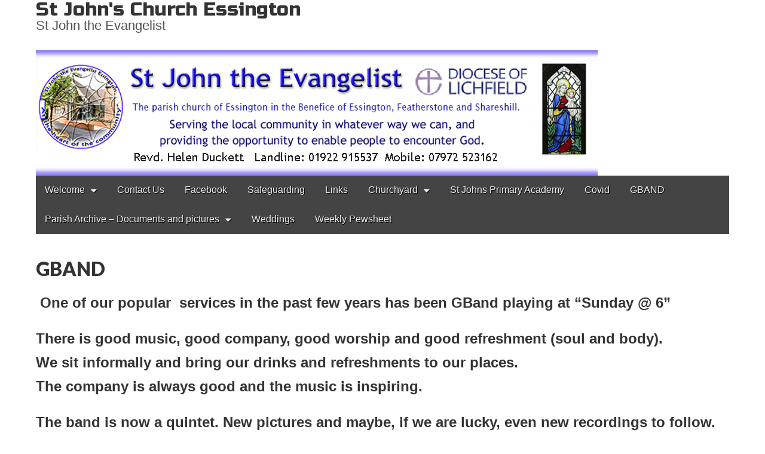

--- FILE ---
content_type: text/html; charset=UTF-8
request_url: https://stjohnsessington.co.uk/gband/
body_size: 7937
content:
<!DOCTYPE html>
<html lang="en-GB">
<head>
<meta charset="UTF-8" />
<meta http-equiv="X-UA-Compatible" content="IE=edge,chrome=1">
<meta name="viewport" content="width=device-width, initial-scale=1.0">
<title>GBAND - St John&#039;s Church Essington</title>
<link rel="profile" href="http://gmpg.org/xfn/11" />
<link rel="pingback" href="https://stjohnsessington.co.uk/xmlrpc.php" />
<meta name='robots' content='index, follow, max-video-preview:-1, max-snippet:-1, max-image-preview:large' />

	<!-- This site is optimized with the Yoast SEO plugin v17.8 - https://yoast.com/wordpress/plugins/seo/ -->
	<title>GBAND - St John&#039;s Church Essington</title>
	<link rel="canonical" href="https://stjohnsessington.co.uk/gband/" />
	<script type="application/ld+json" class="yoast-schema-graph">{"@context":"https://schema.org","@graph":[{"@type":"WebSite","@id":"https://stjohnsessington.co.uk/#website","url":"https://stjohnsessington.co.uk/","name":"St John&#039;s Church Essington","description":"St John the Evangelist","potentialAction":[{"@type":"SearchAction","target":{"@type":"EntryPoint","urlTemplate":"https://stjohnsessington.co.uk/?s={search_term_string}"},"query-input":"required name=search_term_string"}],"inLanguage":"en-GB"},{"@type":"ImageObject","@id":"https://stjohnsessington.co.uk/gband/#primaryimage","inLanguage":"en-GB","url":"https://stjohnsessington.co.uk/wp-content/uploads/2025/08/screen-shot-27-7-2025.jpg","contentUrl":"https://stjohnsessington.co.uk/wp-content/uploads/2025/08/screen-shot-27-7-2025.jpg","width":1032,"height":598},{"@type":"WebPage","@id":"https://stjohnsessington.co.uk/gband/#webpage","url":"https://stjohnsessington.co.uk/gband/","name":"GBAND - St John&#039;s Church Essington","isPartOf":{"@id":"https://stjohnsessington.co.uk/#website"},"primaryImageOfPage":{"@id":"https://stjohnsessington.co.uk/gband/#primaryimage"},"datePublished":"2020-04-02T16:29:40+00:00","dateModified":"2025-11-16T18:05:34+00:00","breadcrumb":{"@id":"https://stjohnsessington.co.uk/gband/#breadcrumb"},"inLanguage":"en-GB","potentialAction":[{"@type":"ReadAction","target":["https://stjohnsessington.co.uk/gband/"]}]},{"@type":"BreadcrumbList","@id":"https://stjohnsessington.co.uk/gband/#breadcrumb","itemListElement":[{"@type":"ListItem","position":1,"name":"GBAND"}]}]}</script>
	<!-- / Yoast SEO plugin. -->


<link rel='dns-prefetch' href='//fonts.googleapis.com' />
<link rel="alternate" type="application/rss+xml" title="St John&#039;s Church Essington &raquo; Feed" href="https://stjohnsessington.co.uk/feed/" />
<link rel="alternate" type="application/rss+xml" title="St John&#039;s Church Essington &raquo; Comments Feed" href="https://stjohnsessington.co.uk/comments/feed/" />
<script type="text/javascript">
window._wpemojiSettings = {"baseUrl":"https:\/\/s.w.org\/images\/core\/emoji\/14.0.0\/72x72\/","ext":".png","svgUrl":"https:\/\/s.w.org\/images\/core\/emoji\/14.0.0\/svg\/","svgExt":".svg","source":{"concatemoji":"https:\/\/stjohnsessington.co.uk\/wp-includes\/js\/wp-emoji-release.min.js?ver=6.2.8"}};
/*! This file is auto-generated */
!function(e,a,t){var n,r,o,i=a.createElement("canvas"),p=i.getContext&&i.getContext("2d");function s(e,t){p.clearRect(0,0,i.width,i.height),p.fillText(e,0,0);e=i.toDataURL();return p.clearRect(0,0,i.width,i.height),p.fillText(t,0,0),e===i.toDataURL()}function c(e){var t=a.createElement("script");t.src=e,t.defer=t.type="text/javascript",a.getElementsByTagName("head")[0].appendChild(t)}for(o=Array("flag","emoji"),t.supports={everything:!0,everythingExceptFlag:!0},r=0;r<o.length;r++)t.supports[o[r]]=function(e){if(p&&p.fillText)switch(p.textBaseline="top",p.font="600 32px Arial",e){case"flag":return s("\ud83c\udff3\ufe0f\u200d\u26a7\ufe0f","\ud83c\udff3\ufe0f\u200b\u26a7\ufe0f")?!1:!s("\ud83c\uddfa\ud83c\uddf3","\ud83c\uddfa\u200b\ud83c\uddf3")&&!s("\ud83c\udff4\udb40\udc67\udb40\udc62\udb40\udc65\udb40\udc6e\udb40\udc67\udb40\udc7f","\ud83c\udff4\u200b\udb40\udc67\u200b\udb40\udc62\u200b\udb40\udc65\u200b\udb40\udc6e\u200b\udb40\udc67\u200b\udb40\udc7f");case"emoji":return!s("\ud83e\udef1\ud83c\udffb\u200d\ud83e\udef2\ud83c\udfff","\ud83e\udef1\ud83c\udffb\u200b\ud83e\udef2\ud83c\udfff")}return!1}(o[r]),t.supports.everything=t.supports.everything&&t.supports[o[r]],"flag"!==o[r]&&(t.supports.everythingExceptFlag=t.supports.everythingExceptFlag&&t.supports[o[r]]);t.supports.everythingExceptFlag=t.supports.everythingExceptFlag&&!t.supports.flag,t.DOMReady=!1,t.readyCallback=function(){t.DOMReady=!0},t.supports.everything||(n=function(){t.readyCallback()},a.addEventListener?(a.addEventListener("DOMContentLoaded",n,!1),e.addEventListener("load",n,!1)):(e.attachEvent("onload",n),a.attachEvent("onreadystatechange",function(){"complete"===a.readyState&&t.readyCallback()})),(e=t.source||{}).concatemoji?c(e.concatemoji):e.wpemoji&&e.twemoji&&(c(e.twemoji),c(e.wpemoji)))}(window,document,window._wpemojiSettings);
</script>
<style type="text/css">
img.wp-smiley,
img.emoji {
	display: inline !important;
	border: none !important;
	box-shadow: none !important;
	height: 1em !important;
	width: 1em !important;
	margin: 0 0.07em !important;
	vertical-align: -0.1em !important;
	background: none !important;
	padding: 0 !important;
}
</style>
	<link rel='stylesheet' id='ai1ec_style-css' href='//stjohnsessington.co.uk/wp-content/plugins/all-in-one-event-calendar/cache/3f3f2c94_ai1ec_parsed_css.css?ver=2.5.26' type='text/css' media='all' />
<link rel='stylesheet' id='classic-theme-styles-css' href='https://stjohnsessington.co.uk/wp-includes/css/classic-themes.min.css?ver=6.2.8' type='text/css' media='all' />
<style id='global-styles-inline-css' type='text/css'>
body{--wp--preset--color--black: #000000;--wp--preset--color--cyan-bluish-gray: #abb8c3;--wp--preset--color--white: #ffffff;--wp--preset--color--pale-pink: #f78da7;--wp--preset--color--vivid-red: #cf2e2e;--wp--preset--color--luminous-vivid-orange: #ff6900;--wp--preset--color--luminous-vivid-amber: #fcb900;--wp--preset--color--light-green-cyan: #7bdcb5;--wp--preset--color--vivid-green-cyan: #00d084;--wp--preset--color--pale-cyan-blue: #8ed1fc;--wp--preset--color--vivid-cyan-blue: #0693e3;--wp--preset--color--vivid-purple: #9b51e0;--wp--preset--gradient--vivid-cyan-blue-to-vivid-purple: linear-gradient(135deg,rgba(6,147,227,1) 0%,rgb(155,81,224) 100%);--wp--preset--gradient--light-green-cyan-to-vivid-green-cyan: linear-gradient(135deg,rgb(122,220,180) 0%,rgb(0,208,130) 100%);--wp--preset--gradient--luminous-vivid-amber-to-luminous-vivid-orange: linear-gradient(135deg,rgba(252,185,0,1) 0%,rgba(255,105,0,1) 100%);--wp--preset--gradient--luminous-vivid-orange-to-vivid-red: linear-gradient(135deg,rgba(255,105,0,1) 0%,rgb(207,46,46) 100%);--wp--preset--gradient--very-light-gray-to-cyan-bluish-gray: linear-gradient(135deg,rgb(238,238,238) 0%,rgb(169,184,195) 100%);--wp--preset--gradient--cool-to-warm-spectrum: linear-gradient(135deg,rgb(74,234,220) 0%,rgb(151,120,209) 20%,rgb(207,42,186) 40%,rgb(238,44,130) 60%,rgb(251,105,98) 80%,rgb(254,248,76) 100%);--wp--preset--gradient--blush-light-purple: linear-gradient(135deg,rgb(255,206,236) 0%,rgb(152,150,240) 100%);--wp--preset--gradient--blush-bordeaux: linear-gradient(135deg,rgb(254,205,165) 0%,rgb(254,45,45) 50%,rgb(107,0,62) 100%);--wp--preset--gradient--luminous-dusk: linear-gradient(135deg,rgb(255,203,112) 0%,rgb(199,81,192) 50%,rgb(65,88,208) 100%);--wp--preset--gradient--pale-ocean: linear-gradient(135deg,rgb(255,245,203) 0%,rgb(182,227,212) 50%,rgb(51,167,181) 100%);--wp--preset--gradient--electric-grass: linear-gradient(135deg,rgb(202,248,128) 0%,rgb(113,206,126) 100%);--wp--preset--gradient--midnight: linear-gradient(135deg,rgb(2,3,129) 0%,rgb(40,116,252) 100%);--wp--preset--duotone--dark-grayscale: url('#wp-duotone-dark-grayscale');--wp--preset--duotone--grayscale: url('#wp-duotone-grayscale');--wp--preset--duotone--purple-yellow: url('#wp-duotone-purple-yellow');--wp--preset--duotone--blue-red: url('#wp-duotone-blue-red');--wp--preset--duotone--midnight: url('#wp-duotone-midnight');--wp--preset--duotone--magenta-yellow: url('#wp-duotone-magenta-yellow');--wp--preset--duotone--purple-green: url('#wp-duotone-purple-green');--wp--preset--duotone--blue-orange: url('#wp-duotone-blue-orange');--wp--preset--font-size--small: 13px;--wp--preset--font-size--medium: 20px;--wp--preset--font-size--large: 36px;--wp--preset--font-size--x-large: 42px;--wp--preset--spacing--20: 0.44rem;--wp--preset--spacing--30: 0.67rem;--wp--preset--spacing--40: 1rem;--wp--preset--spacing--50: 1.5rem;--wp--preset--spacing--60: 2.25rem;--wp--preset--spacing--70: 3.38rem;--wp--preset--spacing--80: 5.06rem;--wp--preset--shadow--natural: 6px 6px 9px rgba(0, 0, 0, 0.2);--wp--preset--shadow--deep: 12px 12px 50px rgba(0, 0, 0, 0.4);--wp--preset--shadow--sharp: 6px 6px 0px rgba(0, 0, 0, 0.2);--wp--preset--shadow--outlined: 6px 6px 0px -3px rgba(255, 255, 255, 1), 6px 6px rgba(0, 0, 0, 1);--wp--preset--shadow--crisp: 6px 6px 0px rgba(0, 0, 0, 1);}:where(.is-layout-flex){gap: 0.5em;}body .is-layout-flow > .alignleft{float: left;margin-inline-start: 0;margin-inline-end: 2em;}body .is-layout-flow > .alignright{float: right;margin-inline-start: 2em;margin-inline-end: 0;}body .is-layout-flow > .aligncenter{margin-left: auto !important;margin-right: auto !important;}body .is-layout-constrained > .alignleft{float: left;margin-inline-start: 0;margin-inline-end: 2em;}body .is-layout-constrained > .alignright{float: right;margin-inline-start: 2em;margin-inline-end: 0;}body .is-layout-constrained > .aligncenter{margin-left: auto !important;margin-right: auto !important;}body .is-layout-constrained > :where(:not(.alignleft):not(.alignright):not(.alignfull)){max-width: var(--wp--style--global--content-size);margin-left: auto !important;margin-right: auto !important;}body .is-layout-constrained > .alignwide{max-width: var(--wp--style--global--wide-size);}body .is-layout-flex{display: flex;}body .is-layout-flex{flex-wrap: wrap;align-items: center;}body .is-layout-flex > *{margin: 0;}:where(.wp-block-columns.is-layout-flex){gap: 2em;}.has-black-color{color: var(--wp--preset--color--black) !important;}.has-cyan-bluish-gray-color{color: var(--wp--preset--color--cyan-bluish-gray) !important;}.has-white-color{color: var(--wp--preset--color--white) !important;}.has-pale-pink-color{color: var(--wp--preset--color--pale-pink) !important;}.has-vivid-red-color{color: var(--wp--preset--color--vivid-red) !important;}.has-luminous-vivid-orange-color{color: var(--wp--preset--color--luminous-vivid-orange) !important;}.has-luminous-vivid-amber-color{color: var(--wp--preset--color--luminous-vivid-amber) !important;}.has-light-green-cyan-color{color: var(--wp--preset--color--light-green-cyan) !important;}.has-vivid-green-cyan-color{color: var(--wp--preset--color--vivid-green-cyan) !important;}.has-pale-cyan-blue-color{color: var(--wp--preset--color--pale-cyan-blue) !important;}.has-vivid-cyan-blue-color{color: var(--wp--preset--color--vivid-cyan-blue) !important;}.has-vivid-purple-color{color: var(--wp--preset--color--vivid-purple) !important;}.has-black-background-color{background-color: var(--wp--preset--color--black) !important;}.has-cyan-bluish-gray-background-color{background-color: var(--wp--preset--color--cyan-bluish-gray) !important;}.has-white-background-color{background-color: var(--wp--preset--color--white) !important;}.has-pale-pink-background-color{background-color: var(--wp--preset--color--pale-pink) !important;}.has-vivid-red-background-color{background-color: var(--wp--preset--color--vivid-red) !important;}.has-luminous-vivid-orange-background-color{background-color: var(--wp--preset--color--luminous-vivid-orange) !important;}.has-luminous-vivid-amber-background-color{background-color: var(--wp--preset--color--luminous-vivid-amber) !important;}.has-light-green-cyan-background-color{background-color: var(--wp--preset--color--light-green-cyan) !important;}.has-vivid-green-cyan-background-color{background-color: var(--wp--preset--color--vivid-green-cyan) !important;}.has-pale-cyan-blue-background-color{background-color: var(--wp--preset--color--pale-cyan-blue) !important;}.has-vivid-cyan-blue-background-color{background-color: var(--wp--preset--color--vivid-cyan-blue) !important;}.has-vivid-purple-background-color{background-color: var(--wp--preset--color--vivid-purple) !important;}.has-black-border-color{border-color: var(--wp--preset--color--black) !important;}.has-cyan-bluish-gray-border-color{border-color: var(--wp--preset--color--cyan-bluish-gray) !important;}.has-white-border-color{border-color: var(--wp--preset--color--white) !important;}.has-pale-pink-border-color{border-color: var(--wp--preset--color--pale-pink) !important;}.has-vivid-red-border-color{border-color: var(--wp--preset--color--vivid-red) !important;}.has-luminous-vivid-orange-border-color{border-color: var(--wp--preset--color--luminous-vivid-orange) !important;}.has-luminous-vivid-amber-border-color{border-color: var(--wp--preset--color--luminous-vivid-amber) !important;}.has-light-green-cyan-border-color{border-color: var(--wp--preset--color--light-green-cyan) !important;}.has-vivid-green-cyan-border-color{border-color: var(--wp--preset--color--vivid-green-cyan) !important;}.has-pale-cyan-blue-border-color{border-color: var(--wp--preset--color--pale-cyan-blue) !important;}.has-vivid-cyan-blue-border-color{border-color: var(--wp--preset--color--vivid-cyan-blue) !important;}.has-vivid-purple-border-color{border-color: var(--wp--preset--color--vivid-purple) !important;}.has-vivid-cyan-blue-to-vivid-purple-gradient-background{background: var(--wp--preset--gradient--vivid-cyan-blue-to-vivid-purple) !important;}.has-light-green-cyan-to-vivid-green-cyan-gradient-background{background: var(--wp--preset--gradient--light-green-cyan-to-vivid-green-cyan) !important;}.has-luminous-vivid-amber-to-luminous-vivid-orange-gradient-background{background: var(--wp--preset--gradient--luminous-vivid-amber-to-luminous-vivid-orange) !important;}.has-luminous-vivid-orange-to-vivid-red-gradient-background{background: var(--wp--preset--gradient--luminous-vivid-orange-to-vivid-red) !important;}.has-very-light-gray-to-cyan-bluish-gray-gradient-background{background: var(--wp--preset--gradient--very-light-gray-to-cyan-bluish-gray) !important;}.has-cool-to-warm-spectrum-gradient-background{background: var(--wp--preset--gradient--cool-to-warm-spectrum) !important;}.has-blush-light-purple-gradient-background{background: var(--wp--preset--gradient--blush-light-purple) !important;}.has-blush-bordeaux-gradient-background{background: var(--wp--preset--gradient--blush-bordeaux) !important;}.has-luminous-dusk-gradient-background{background: var(--wp--preset--gradient--luminous-dusk) !important;}.has-pale-ocean-gradient-background{background: var(--wp--preset--gradient--pale-ocean) !important;}.has-electric-grass-gradient-background{background: var(--wp--preset--gradient--electric-grass) !important;}.has-midnight-gradient-background{background: var(--wp--preset--gradient--midnight) !important;}.has-small-font-size{font-size: var(--wp--preset--font-size--small) !important;}.has-medium-font-size{font-size: var(--wp--preset--font-size--medium) !important;}.has-large-font-size{font-size: var(--wp--preset--font-size--large) !important;}.has-x-large-font-size{font-size: var(--wp--preset--font-size--x-large) !important;}
.wp-block-navigation a:where(:not(.wp-element-button)){color: inherit;}
:where(.wp-block-columns.is-layout-flex){gap: 2em;}
.wp-block-pullquote{font-size: 1.5em;line-height: 1.6;}
</style>
<link rel='stylesheet' id='theme_stylesheet-css' href='https://stjohnsessington.co.uk/wp-content/themes/gridiculous/style.css?ver=6.2.8' type='text/css' media='all' />
<link rel='stylesheet' id='google_fonts-css' href='//fonts.googleapis.com/css?family=Lato:300,900|Russo+One' type='text/css' media='all' />
<script type='text/javascript' src='https://stjohnsessington.co.uk/wp-includes/js/jquery/jquery.min.js?ver=3.6.4' id='jquery-core-js'></script>
<script type='text/javascript' src='https://stjohnsessington.co.uk/wp-includes/js/jquery/jquery-migrate.min.js?ver=3.4.0' id='jquery-migrate-js'></script>
<link rel="https://api.w.org/" href="https://stjohnsessington.co.uk/wp-json/" /><link rel="alternate" type="application/json" href="https://stjohnsessington.co.uk/wp-json/wp/v2/pages/3646" /><link rel="EditURI" type="application/rsd+xml" title="RSD" href="https://stjohnsessington.co.uk/xmlrpc.php?rsd" />
<link rel="wlwmanifest" type="application/wlwmanifest+xml" href="https://stjohnsessington.co.uk/wp-includes/wlwmanifest.xml" />
<meta name="generator" content="WordPress 6.2.8" />
<link rel='shortlink' href='https://stjohnsessington.co.uk/?p=3646' />
<link rel="alternate" type="application/json+oembed" href="https://stjohnsessington.co.uk/wp-json/oembed/1.0/embed?url=https%3A%2F%2Fstjohnsessington.co.uk%2Fgband%2F" />
<link rel="alternate" type="text/xml+oembed" href="https://stjohnsessington.co.uk/wp-json/oembed/1.0/embed?url=https%3A%2F%2Fstjohnsessington.co.uk%2Fgband%2F&#038;format=xml" />
			<style type="text/css">
				.gllr_image_row {
					clear: both;
				}
			</style>
		<style>
.entry-meta a, .entry-content a, .widget a { color: #8224e3; }
</style>
	<style type="text/css" id="custom-background-css">
body.custom-background { background-color: #ffffff; }
</style>
	<link rel="icon" href="https://stjohnsessington.co.uk/wp-content/uploads/2013/03/cropped-cropped-cropped-P1060301-compressed1-32x32.jpg" sizes="32x32" />
<link rel="icon" href="https://stjohnsessington.co.uk/wp-content/uploads/2013/03/cropped-cropped-cropped-P1060301-compressed1-192x192.jpg" sizes="192x192" />
<link rel="apple-touch-icon" href="https://stjohnsessington.co.uk/wp-content/uploads/2013/03/cropped-cropped-cropped-P1060301-compressed1-180x180.jpg" />
<meta name="msapplication-TileImage" content="https://stjohnsessington.co.uk/wp-content/uploads/2013/03/cropped-cropped-cropped-P1060301-compressed1-270x270.jpg" />
	<meta charset="UTF-8" />
	<meta name="viewport" content="width=device-width, initial-scale=1.0">
	<link rel="profile" href="http://gmpg.org/xfn/11" />
	<link rel="pingback" href="https://stjohnsessington.co.uk/xmlrpc.php" />
	<meta name='robots' content='index, follow, max-video-preview:-1, max-snippet:-1, max-image-preview:large' />

	<!-- This site is optimized with the Yoast SEO plugin v17.8 - https://yoast.com/wordpress/plugins/seo/ -->
	<title>GBAND - St John&#039;s Church Essington</title>
	<link rel="canonical" href="https://stjohnsessington.co.uk/gband/" />
	<script type="application/ld+json" class="yoast-schema-graph">{"@context":"https://schema.org","@graph":[{"@type":"WebSite","@id":"https://stjohnsessington.co.uk/#website","url":"https://stjohnsessington.co.uk/","name":"St John&#039;s Church Essington","description":"St John the Evangelist","potentialAction":[{"@type":"SearchAction","target":{"@type":"EntryPoint","urlTemplate":"https://stjohnsessington.co.uk/?s={search_term_string}"},"query-input":"required name=search_term_string"}],"inLanguage":"en-GB"},{"@type":"ImageObject","@id":"https://stjohnsessington.co.uk/gband/#primaryimage","inLanguage":"en-GB","url":"https://stjohnsessington.co.uk/wp-content/uploads/2025/08/screen-shot-27-7-2025.jpg","contentUrl":"https://stjohnsessington.co.uk/wp-content/uploads/2025/08/screen-shot-27-7-2025.jpg","width":1032,"height":598},{"@type":"WebPage","@id":"https://stjohnsessington.co.uk/gband/#webpage","url":"https://stjohnsessington.co.uk/gband/","name":"GBAND - St John&#039;s Church Essington","isPartOf":{"@id":"https://stjohnsessington.co.uk/#website"},"primaryImageOfPage":{"@id":"https://stjohnsessington.co.uk/gband/#primaryimage"},"datePublished":"2020-04-02T16:29:40+00:00","dateModified":"2025-11-16T18:05:34+00:00","breadcrumb":{"@id":"https://stjohnsessington.co.uk/gband/#breadcrumb"},"inLanguage":"en-GB","potentialAction":[{"@type":"ReadAction","target":["https://stjohnsessington.co.uk/gband/"]}]},{"@type":"BreadcrumbList","@id":"https://stjohnsessington.co.uk/gband/#breadcrumb","itemListElement":[{"@type":"ListItem","position":1,"name":"GBAND"}]}]}</script>
	<!-- / Yoast SEO plugin. -->


<link rel='dns-prefetch' href='//fonts.googleapis.com' />
<link rel="alternate" type="application/rss+xml" title="St John&#039;s Church Essington &raquo; Feed" href="https://stjohnsessington.co.uk/feed/" />
<link rel="alternate" type="application/rss+xml" title="St John&#039;s Church Essington &raquo; Comments Feed" href="https://stjohnsessington.co.uk/comments/feed/" />
<link rel='stylesheet' id='dashicons-css' href='https://stjohnsessington.co.uk/wp-includes/css/dashicons.min.css?ver=6.2.8' type='text/css' media='all' />
<link rel='stylesheet' id='gllr_stylesheet-css' href='https://stjohnsessington.co.uk/wp-content/plugins/gallery-plugin/css/frontend_style.css?ver=6.2.8' type='text/css' media='all' />
<link rel='stylesheet' id='gllr_fancybox_stylesheet-css' href='https://stjohnsessington.co.uk/wp-content/plugins/gallery-plugin/fancybox/jquery.fancybox.min.css?ver=6.2.8' type='text/css' media='all' />
<script type='text/javascript' id='gllr_enable_lightbox_ios-js-after'>
            ( function( $ ){
                $( document ).ready( function() {
                    $( '#fancybox-overlay' ).css( {
                        'width' : $( document ).width()
                    } );
                } );
            } )( jQuery );
            
</script>
<link rel="https://api.w.org/" href="https://stjohnsessington.co.uk/wp-json/" /><link rel="alternate" type="application/json" href="https://stjohnsessington.co.uk/wp-json/wp/v2/pages/3646" /><link rel="EditURI" type="application/rsd+xml" title="RSD" href="https://stjohnsessington.co.uk/xmlrpc.php?rsd" />
<link rel="wlwmanifest" type="application/wlwmanifest+xml" href="https://stjohnsessington.co.uk/wp-includes/wlwmanifest.xml" />
<meta name="generator" content="WordPress 6.2.8" />
<link rel='shortlink' href='https://stjohnsessington.co.uk/?p=3646' />
<link rel="alternate" type="application/json+oembed" href="https://stjohnsessington.co.uk/wp-json/oembed/1.0/embed?url=https%3A%2F%2Fstjohnsessington.co.uk%2Fgband%2F" />
<link rel="alternate" type="text/xml+oembed" href="https://stjohnsessington.co.uk/wp-json/oembed/1.0/embed?url=https%3A%2F%2Fstjohnsessington.co.uk%2Fgband%2F&#038;format=xml" />
			<style type="text/css">
				.gllr_image_row {
					clear: both;
				}
			</style>
		<style>
.entry-meta a, .entry-content a, .widget a { color: #8224e3; }
</style>
	<style type="text/css" id="custom-background-css">
body.custom-background { background-color: #ffffff; }
</style>
	<link rel="icon" href="https://stjohnsessington.co.uk/wp-content/uploads/2013/03/cropped-cropped-cropped-P1060301-compressed1-32x32.jpg" sizes="32x32" />
<link rel="icon" href="https://stjohnsessington.co.uk/wp-content/uploads/2013/03/cropped-cropped-cropped-P1060301-compressed1-192x192.jpg" sizes="192x192" />
<link rel="apple-touch-icon" href="https://stjohnsessington.co.uk/wp-content/uploads/2013/03/cropped-cropped-cropped-P1060301-compressed1-180x180.jpg" />
<meta name="msapplication-TileImage" content="https://stjohnsessington.co.uk/wp-content/uploads/2013/03/cropped-cropped-cropped-P1060301-compressed1-270x270.jpg" />
</head>

<body class="page-template-default page page-id-3646 custom-background gllr_gridiculous-pro-wordpress-theme left-sidebar">

	<div id="page" class="grid ">

		<header id="header" class="row" role="banner">
			<div id="mobile-menu">
				<a href="#" class="left-menu"><i class="icon-reorder"></i></a>
				<a href="#"><i class="icon-search"></i></a>
			</div>
			<div id="drop-down-search"><form role="search" method="get" class="search-form" action="https://stjohnsessington.co.uk/">
				<label>
					<span class="screen-reader-text">Search for:</span>
					<input type="search" class="search-field" placeholder="Search &hellip;" value="" name="s" />
				</label>
				<input type="submit" class="search-submit" value="Search" />
			</form></div>

			<div class="c12">

				<div class="header-wrap">
										<div id="site-title"><a href="https://stjohnsessington.co.uk/" title="St John&#039;s Church Essington" rel="home">St John&#039;s Church Essington</a></div>
					<div id="site-description">St John the Evangelist</div>				</div>

									<a href="https://stjohnsessington.co.uk" title="St John&#039;s Church Essington" rel="home"><img id="header-img" src="https://stjohnsessington.co.uk/wp-content/uploads/2021/12/cropped-Website-header-and-letter-head.png" width="940" height="210" alt="" /></a>
					
				<div id="nav-wrapper">
					<div class="nav-content">
						<nav id="site-navigation" role="navigation">
							<h3 class="screen-reader-text">Main menu</h3>
							<a class="screen-reader-text" href="#primary" title="Skip to content">Skip to content</a>
							<ul id="menu-main" class="menu"><li id="menu-item-5185" class="menu-item menu-item-type-post_type menu-item-object-page menu-item-has-children sub-menu-parent menu-item-5185"><a href="https://stjohnsessington.co.uk/welcome/">Welcome</a>
<ul class="sub-menu">
	<li id="menu-item-21" class="menu-item menu-item-type-post_type menu-item-object-page menu-item-home menu-item-has-children sub-menu-parent menu-item-21"><a href="https://stjohnsessington.co.uk/">Services and Whats On</a>
	<ul class="sub-menu">
		<li id="menu-item-1899" class="menu-item menu-item-type-post_type menu-item-object-page menu-item-has-children sub-menu-parent menu-item-1899"><a href="https://stjohnsessington.co.uk/about-our-building/">About our building</a>
		<ul class="sub-menu">
			<li id="menu-item-5163" class="menu-item menu-item-type-post_type menu-item-object-page menu-item-5163"><a href="https://stjohnsessington.co.uk/west-end-extension/">West End Build</a></li>
		</ul>
</li>
		<li id="menu-item-1865" class="menu-item menu-item-type-post_type menu-item-object-page menu-item-1865"><a href="https://stjohnsessington.co.uk/messy-church/">Messy Church and Family Friendly services</a></li>
		<li id="menu-item-227" class="menu-item menu-item-type-post_type menu-item-object-page menu-item-227"><a href="https://stjohnsessington.co.uk/about-us/patronage-scheme/">Patronage Scheme</a></li>
		<li id="menu-item-52" class="menu-item menu-item-type-post_type menu-item-object-page menu-item-52"><a href="https://stjohnsessington.co.uk/about-us/support-us/">Support Us</a></li>
		<li id="menu-item-2969" class="menu-item menu-item-type-post_type menu-item-object-page menu-item-2969"><a href="https://stjohnsessington.co.uk/planning-for-the-future/confirmation-thingy/">Confirmation 10th June 2108</a></li>
	</ul>
</li>
</ul>
</li>
<li id="menu-item-2720" class="menu-item menu-item-type-post_type menu-item-object-page menu-item-2720"><a href="https://stjohnsessington.co.uk/contact-us-2/">Contact Us</a></li>
<li id="menu-item-1791" class="menu-item menu-item-type-custom menu-item-object-custom menu-item-1791"><a href="http://www.facebook.com/stjohnschurchessington/">Facebook</a></li>
<li id="menu-item-3167" class="menu-item menu-item-type-post_type menu-item-object-page menu-item-3167"><a href="https://stjohnsessington.co.uk/safeguarding/">Safeguarding</a></li>
<li id="menu-item-10" class="menu-item menu-item-type-post_type menu-item-object-page menu-item-10"><a href="https://stjohnsessington.co.uk/links/">Links</a></li>
<li id="menu-item-5178" class="menu-item menu-item-type-post_type menu-item-object-page menu-item-has-children sub-menu-parent menu-item-5178"><a href="https://stjohnsessington.co.uk/churchyard-2/">Churchyard</a>
<ul class="sub-menu">
	<li id="menu-item-3295" class="menu-item menu-item-type-post_type menu-item-object-page menu-item-3295"><a href="https://stjohnsessington.co.uk/churchyard-2/churchyard/">Churchyard – a community resource</a></li>
	<li id="menu-item-3312" class="menu-item menu-item-type-post_type menu-item-object-page menu-item-3312"><a href="https://stjohnsessington.co.uk/diocese-lichfield-chancellors-churchyard-regulations/">CHURCHYARD REGULATIONS</a></li>
	<li id="menu-item-4220" class="menu-item menu-item-type-post_type menu-item-object-page menu-item-4220"><a href="https://stjohnsessington.co.uk/churchyard-2/churchyard/st-johns-funeral-fees-2021/">St Johns Funeral Fees</a></li>
</ul>
</li>
<li id="menu-item-4143" class="menu-item menu-item-type-post_type menu-item-object-page menu-item-4143"><a href="https://stjohnsessington.co.uk/st-johns-primary-academy/">St Johns Primary Academy</a></li>
<li id="menu-item-4428" class="menu-item menu-item-type-post_type menu-item-object-page menu-item-4428"><a href="https://stjohnsessington.co.uk/home/opening-church-during-covid-19-crisis/">Covid</a></li>
<li id="menu-item-3647" class="menu-item menu-item-type-post_type menu-item-object-page current-menu-item page_item page-item-3646 current_page_item menu-item-3647"><a href="https://stjohnsessington.co.uk/gband/" aria-current="page">GBAND</a></li>
<li id="menu-item-5140" class="menu-item menu-item-type-post_type menu-item-object-page menu-item-has-children sub-menu-parent menu-item-5140"><a href="https://stjohnsessington.co.uk/parish-photos/">Parish Archive &#8211; Documents and pictures</a>
<ul class="sub-menu">
	<li id="menu-item-5508" class="menu-item menu-item-type-post_type menu-item-object-page menu-item-has-children sub-menu-parent menu-item-5508"><a href="https://stjohnsessington.co.uk/the-beloved-disciple-a-history-of-the-first-60-years-of-st-johns-church/">The Beloved Disciple A history of the first 60 years of St Johns church</a>
	<ul class="sub-menu">
		<li id="menu-item-5484" class="menu-item menu-item-type-post_type menu-item-object-page menu-item-5484"><a href="https://stjohnsessington.co.uk/the-beloved-disciple-a-history-of-the-first-60-years-of-st-johns-church/original-cover/">Original Cover</a></li>
		<li id="menu-item-5483" class="menu-item menu-item-type-post_type menu-item-object-page menu-item-5483"><a href="https://stjohnsessington.co.uk/the-beloved-disciple-a-history-of-the-first-60-years-of-st-johns-church/introduction-and-foreword/">Introduction and Foreword</a></li>
		<li id="menu-item-5496" class="menu-item menu-item-type-post_type menu-item-object-page menu-item-5496"><a href="https://stjohnsessington.co.uk/the-beloved-disciple-a-history-of-the-first-60-years-of-st-johns-church/chapter-1-early-days/">Chapter 1 Early Days</a></li>
		<li id="menu-item-5497" class="menu-item menu-item-type-post_type menu-item-object-page menu-item-5497"><a href="https://stjohnsessington.co.uk/the-beloved-disciple-a-history-of-the-first-60-years-of-st-johns-church/chapter-2-early-twentieth-century/">Chapter 2 Early Twentieth Century</a></li>
		<li id="menu-item-5498" class="menu-item menu-item-type-post_type menu-item-object-page menu-item-5498"><a href="https://stjohnsessington.co.uk/the-beloved-disciple-a-history-of-the-first-60-years-of-st-johns-church/chapter-3-from-the-old-to-the-new-the-1930s/">Chapter 3 From the Old to the New – the 1930’s</a></li>
		<li id="menu-item-5499" class="menu-item menu-item-type-post_type menu-item-object-page menu-item-5499"><a href="https://stjohnsessington.co.uk/the-beloved-disciple-a-history-of-the-first-60-years-of-st-johns-church/chapter-4-j-c-forrest/">Chapter 4 J.C. Forrest</a></li>
		<li id="menu-item-5500" class="menu-item menu-item-type-post_type menu-item-object-page menu-item-5500"><a href="https://stjohnsessington.co.uk/the-beloved-disciple-a-history-of-the-first-60-years-of-st-johns-church/chapter-5-laying-of-the-foundation-stone/">Chapter 5 Laying of the Foundation Stone</a></li>
		<li id="menu-item-5501" class="menu-item menu-item-type-post_type menu-item-object-page menu-item-5501"><a href="https://stjohnsessington.co.uk/the-beloved-disciple-a-history-of-the-first-60-years-of-st-johns-church/chapter-6-the-name-st-john-the-evangelist/">Chapter 6 The Name “St. John the Evangelist”</a></li>
		<li id="menu-item-5502" class="menu-item menu-item-type-post_type menu-item-object-page menu-item-5502"><a href="https://stjohnsessington.co.uk/the-beloved-disciple-a-history-of-the-first-60-years-of-st-johns-church/chapter-7-the-opening-and-consecration-ceremony/">Chapter 7 The Opening and Consecration Ceremony</a></li>
		<li id="menu-item-5503" class="menu-item menu-item-type-post_type menu-item-object-page menu-item-5503"><a href="https://stjohnsessington.co.uk/the-beloved-disciple-a-history-of-the-first-60-years-of-st-johns-church/chapter-8-birth-of-a-parish/">Chapter 8 Birth of a Parish</a></li>
		<li id="menu-item-5504" class="menu-item menu-item-type-post_type menu-item-object-page menu-item-5504"><a href="https://stjohnsessington.co.uk/the-beloved-disciple-a-history-of-the-first-60-years-of-st-johns-church/chapter-9-people/">Chapter 9 People</a></li>
		<li id="menu-item-5505" class="menu-item menu-item-type-post_type menu-item-object-page menu-item-5505"><a href="https://stjohnsessington.co.uk/the-beloved-disciple-a-history-of-the-first-60-years-of-st-johns-church/chapter-10-the-rev-josiah-thomas-crathorne/">Chapter 10 The Rev. Josiah Thomas Crathorne</a></li>
		<li id="menu-item-5506" class="menu-item menu-item-type-post_type menu-item-object-page menu-item-5506"><a href="https://stjohnsessington.co.uk/the-beloved-disciple-a-history-of-the-first-60-years-of-st-johns-church/chapter-11-st-aidans-newton/">Chapter 11 St. Aidan’s Newton</a></li>
		<li id="menu-item-5495" class="menu-item menu-item-type-post_type menu-item-object-page menu-item-5495"><a href="https://stjohnsessington.co.uk/the-beloved-disciple-a-history-of-the-first-60-years-of-st-johns-church/chapter-13-the-1940s-the-war-years/">Chapter 13 The 1940’s – The War Years</a></li>
		<li id="menu-item-5507" class="menu-item menu-item-type-post_type menu-item-object-page menu-item-5507"><a href="https://stjohnsessington.co.uk/the-beloved-disciple-a-history-of-the-first-60-years-of-st-johns-church/chapter-12-the-parish-magazine/">Chapter 12 The Parish Magazine</a></li>
		<li id="menu-item-5494" class="menu-item menu-item-type-post_type menu-item-object-page menu-item-5494"><a href="https://stjohnsessington.co.uk/the-beloved-disciple-a-history-of-the-first-60-years-of-st-johns-church/chapter-14-the-1950s-pain-and-pleasure/">Chapter 14 The 1950’s – Pain and Pleasure</a></li>
		<li id="menu-item-5493" class="menu-item menu-item-type-post_type menu-item-object-page menu-item-5493"><a href="https://stjohnsessington.co.uk/the-beloved-disciple-a-history-of-the-first-60-years-of-st-johns-church/chapter-15-the-1960s-years-of-renaissance/">Chapter 15 The 1960’s – Years of Renaissance</a></li>
		<li id="menu-item-5492" class="menu-item menu-item-type-post_type menu-item-object-page menu-item-5492"><a href="https://stjohnsessington.co.uk/the-beloved-disciple-a-history-of-the-first-60-years-of-st-johns-church/chapter-16-the-1970s-a-decade-of-innovation/">Chapter 16 The 1970s – A Decade of Innovation</a></li>
		<li id="menu-item-5491" class="menu-item menu-item-type-post_type menu-item-object-page menu-item-5491"><a href="https://stjohnsessington.co.uk/the-beloved-disciple-a-history-of-the-first-60-years-of-st-johns-church/chapter-17-the-1980s-years-of-continued-change/">Chapter 17 The 1980s – Years of Continued Change</a></li>
		<li id="menu-item-5490" class="menu-item menu-item-type-post_type menu-item-object-page menu-item-5490"><a href="https://stjohnsessington.co.uk/the-beloved-disciple-a-history-of-the-first-60-years-of-st-johns-church/chapter-18-60-years-of-music-services-and-ceremonial/">Chapter 18 60 Years of Music, Services and Ceremonial</a></li>
		<li id="menu-item-5489" class="menu-item menu-item-type-post_type menu-item-object-page menu-item-5489"><a href="https://stjohnsessington.co.uk/the-beloved-disciple-a-history-of-the-first-60-years-of-st-johns-church/chapter-19-the-church-hall/">Chapter 19 The Church Hall</a></li>
		<li id="menu-item-5488" class="menu-item menu-item-type-post_type menu-item-object-page menu-item-5488"><a href="https://stjohnsessington.co.uk/the-beloved-disciple-a-history-of-the-first-60-years-of-st-johns-church/chapter-20-alterations-and-additions/">Chapter 20 Alterations and Additions</a></li>
		<li id="menu-item-5487" class="menu-item menu-item-type-post_type menu-item-object-page menu-item-5487"><a href="https://stjohnsessington.co.uk/the-beloved-disciple-a-history-of-the-first-60-years-of-st-johns-church/chapter-21-register-of-services/">Chapter 21 Register of Services</a></li>
		<li id="menu-item-5486" class="menu-item menu-item-type-post_type menu-item-object-page menu-item-5486"><a href="https://stjohnsessington.co.uk/the-beloved-disciple-a-history-of-the-first-60-years-of-st-johns-church/chapter-22-former-vicars-of-essington/">Chapter 22 Former Vicars of Essington</a></li>
		<li id="menu-item-5485" class="menu-item menu-item-type-post_type menu-item-object-page menu-item-5485"><a href="https://stjohnsessington.co.uk/the-beloved-disciple-a-history-of-the-first-60-years-of-st-johns-church/chapter-23-the-future/">Chapter 23 The Future</a></li>
		<li id="menu-item-5482" class="menu-item menu-item-type-post_type menu-item-object-page menu-item-5482"><a href="https://stjohnsessington.co.uk/the-beloved-disciple-a-history-of-the-first-60-years-of-st-johns-church/appendices/">Appendices</a></li>
		<li id="menu-item-5481" class="menu-item menu-item-type-post_type menu-item-object-page menu-item-5481"><a href="https://stjohnsessington.co.uk/the-beloved-disciple-a-history-of-the-first-60-years-of-st-johns-church/copyright-notice/">Copyright Notice</a></li>
	</ul>
</li>
	<li id="menu-item-5136" class="menu-item menu-item-type-post_type menu-item-object-page menu-item-5136"><a href="https://stjohnsessington.co.uk/gallery/magazine-photos/">Photos seen in the magazine</a></li>
	<li id="menu-item-5141" class="menu-item menu-item-type-post_type menu-item-object-page menu-item-5141"><a href="https://stjohnsessington.co.uk/gallery/local-photos/">Local Photos</a></li>
	<li id="menu-item-5248" class="menu-item menu-item-type-post_type menu-item-object-page menu-item-5248"><a href="https://stjohnsessington.co.uk/welcome/historic-issues-of-the-magazine/">Historic issues of the Magazine</a></li>
</ul>
</li>
<li id="menu-item-5556" class="menu-item menu-item-type-post_type menu-item-object-page menu-item-5556"><a href="https://stjohnsessington.co.uk/weddings/">Weddings</a></li>
<li id="menu-item-4672" class="menu-item menu-item-type-post_type menu-item-object-page menu-item-4672"><a href="https://stjohnsessington.co.uk/home/https-stjohnsessington-co-uk-wp-content-uploads-2023-01-003-15-january-2023-pdf/">Weekly Pewsheet</a></li>
</ul>						</nav><!-- #site-navigation -->
					</div>
				</div>
			</div><!-- .c12 -->

		</header><!-- #header .row -->

		<main id="main" class="row">
	<div id="primary" class="c12 centered">

					<article id="post-3646" class="post-3646 page type-page status-publish hentry">
				<h1 class="entry-title">GBAND</h1>
			    <div class="entry-content">
				    <h2> One of our popular  services in the past few years has been GBand playing at “Sunday @ 6”</h2>
<h2>There is good music, good company, good worship and good refreshment (soul and body).<br />
We sit informally and bring our drinks and refreshments to our places.<br />
The company is always good and the music is inspiring.</h2>
<h2>The band is now a quintet. New pictures and maybe, if we are lucky, even new recordings to follow.</h2>
<h1 style="text-align: center;">Next Sunday @ 6 is   &#8212;   30th November at 6pm</h1>
<h1>      See you there!<img decoding="async" class="alignright wp-image-5751" src="https://stjohnsessington.co.uk/wp-content/uploads/2025/08/screen-shot-27-7-2025-1024x593.jpg" alt="" width="710" height="420" /></h1>
<h2><a href="https://youtu.be/Zhvi3UtoZAI"><span style="color: #ff00ff;">Click here</span></a> to enjoy the Sunday @ 6 recorded on 27th July.</h2>
<p>&nbsp;</p>
<p>&nbsp;</p>
<p>&nbsp;</p>
<h3></h3>
<p>&nbsp;</p>
<p>&nbsp;</p>
<p>&nbsp;</p>
<h2></h2>
			    </div><!-- .entry-content -->

			    	<footer class="entry">
	    	</footer><!-- .entry -->
				</article><!-- #post-3646 -->
				<div id="comments">
	
	
	
	
</div><!-- #comments -->
	</div><!-- #primary.c8 -->

			
	</main> <!-- #main.row -->

</div> <!-- #page.grid -->
<footer id="footer" role="contentinfo">

	<div id="footer-content" class="grid ">

		<div class="row">

			<p class="copyright c12">
				<span class="fl">Copyright &copy; 2026 <a href="https://stjohnsessington.co.uk">St John&#039;s Church Essington</a>. All Rights Reserved.</span>
				<span class="credit-link fr">The Gridiculous Theme by <a href="https://themes.bavotasan.com/">bavotasan.com</a>.</span>
			</p><!-- .c12 -->

		</div><!-- .row -->

	</div><!-- #footer-content.grid -->

</footer><!-- #footer -->

<script type='text/javascript' src='https://stjohnsessington.co.uk/wp-content/themes/gridiculous/library/js/theme.js?ver=6.2.8' id='theme_js-js'></script>
</body>
</html>